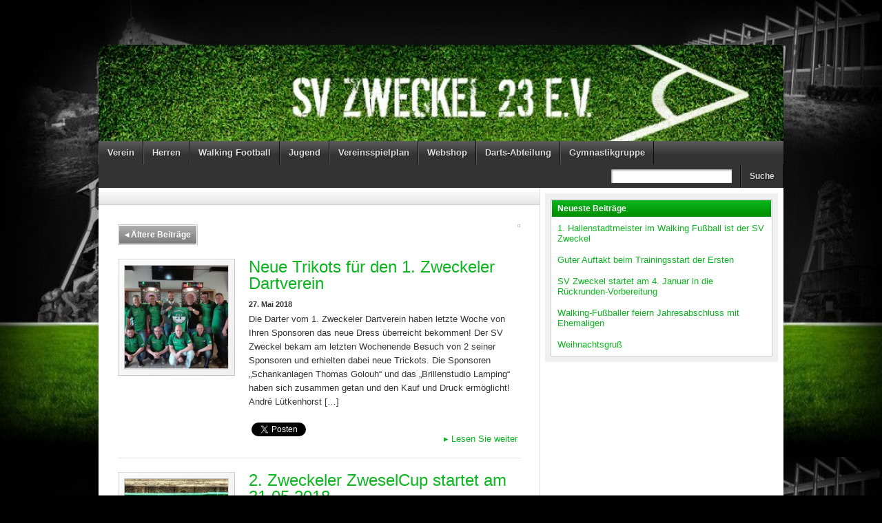

--- FILE ---
content_type: text/html; charset=UTF-8
request_url: https://www.svzweckel.de/?m=201805
body_size: 15024
content:
<!DOCTYPE html>
<html lang="de"><head>
<meta charset="UTF-8" />
<title>Mai &#8211; 2018 &#8211; </title>
<link rel="profile" href="http://gmpg.org/xfn/11" />
<!--[if IE]>
	<script src="http://html5shiv.googlecode.com/svn/trunk/html5.js"></script>
<![endif]-->
<link rel="pingback" href="https://www.svzweckel.de/xmlrpc.php" />
<link rel="shortcut icon" href="" type="image/x-icon" />
<link rel="icon" href="" type="image/x-icon" />
	<meta name="viewport" content="width=device-width, initial-scale=1, maximum-scale=1">
<script type="text/javascript">
</script><meta name='robots' content='max-image-preview:large' />
<link rel='dns-prefetch' href='//www.svzweckel.de' />
<link rel='dns-prefetch' href='//platform.twitter.com' />
<link rel='dns-prefetch' href='//stats.wp.com' />
<link rel='preconnect' href='//i0.wp.com' />
<link rel="alternate" type="application/rss+xml" title=" &raquo; Feed" href="https://www.svzweckel.de/?feed=rss2" />
<link rel="alternate" type="application/rss+xml" title=" &raquo; Kommentar-Feed" href="https://www.svzweckel.de/?feed=comments-rss2" />
<style id='wp-img-auto-sizes-contain-inline-css' type='text/css'>
img:is([sizes=auto i],[sizes^="auto," i]){contain-intrinsic-size:3000px 1500px}
/*# sourceURL=wp-img-auto-sizes-contain-inline-css */
</style>
<style id='wp-emoji-styles-inline-css' type='text/css'>

	img.wp-smiley, img.emoji {
		display: inline !important;
		border: none !important;
		box-shadow: none !important;
		height: 1em !important;
		width: 1em !important;
		margin: 0 0.07em !important;
		vertical-align: -0.1em !important;
		background: none !important;
		padding: 0 !important;
	}
/*# sourceURL=wp-emoji-styles-inline-css */
</style>
<style id='wp-block-library-inline-css' type='text/css'>
:root{--wp-block-synced-color:#7a00df;--wp-block-synced-color--rgb:122,0,223;--wp-bound-block-color:var(--wp-block-synced-color);--wp-editor-canvas-background:#ddd;--wp-admin-theme-color:#007cba;--wp-admin-theme-color--rgb:0,124,186;--wp-admin-theme-color-darker-10:#006ba1;--wp-admin-theme-color-darker-10--rgb:0,107,160.5;--wp-admin-theme-color-darker-20:#005a87;--wp-admin-theme-color-darker-20--rgb:0,90,135;--wp-admin-border-width-focus:2px}@media (min-resolution:192dpi){:root{--wp-admin-border-width-focus:1.5px}}.wp-element-button{cursor:pointer}:root .has-very-light-gray-background-color{background-color:#eee}:root .has-very-dark-gray-background-color{background-color:#313131}:root .has-very-light-gray-color{color:#eee}:root .has-very-dark-gray-color{color:#313131}:root .has-vivid-green-cyan-to-vivid-cyan-blue-gradient-background{background:linear-gradient(135deg,#00d084,#0693e3)}:root .has-purple-crush-gradient-background{background:linear-gradient(135deg,#34e2e4,#4721fb 50%,#ab1dfe)}:root .has-hazy-dawn-gradient-background{background:linear-gradient(135deg,#faaca8,#dad0ec)}:root .has-subdued-olive-gradient-background{background:linear-gradient(135deg,#fafae1,#67a671)}:root .has-atomic-cream-gradient-background{background:linear-gradient(135deg,#fdd79a,#004a59)}:root .has-nightshade-gradient-background{background:linear-gradient(135deg,#330968,#31cdcf)}:root .has-midnight-gradient-background{background:linear-gradient(135deg,#020381,#2874fc)}:root{--wp--preset--font-size--normal:16px;--wp--preset--font-size--huge:42px}.has-regular-font-size{font-size:1em}.has-larger-font-size{font-size:2.625em}.has-normal-font-size{font-size:var(--wp--preset--font-size--normal)}.has-huge-font-size{font-size:var(--wp--preset--font-size--huge)}.has-text-align-center{text-align:center}.has-text-align-left{text-align:left}.has-text-align-right{text-align:right}.has-fit-text{white-space:nowrap!important}#end-resizable-editor-section{display:none}.aligncenter{clear:both}.items-justified-left{justify-content:flex-start}.items-justified-center{justify-content:center}.items-justified-right{justify-content:flex-end}.items-justified-space-between{justify-content:space-between}.screen-reader-text{border:0;clip-path:inset(50%);height:1px;margin:-1px;overflow:hidden;padding:0;position:absolute;width:1px;word-wrap:normal!important}.screen-reader-text:focus{background-color:#ddd;clip-path:none;color:#444;display:block;font-size:1em;height:auto;left:5px;line-height:normal;padding:15px 23px 14px;text-decoration:none;top:5px;width:auto;z-index:100000}html :where(.has-border-color){border-style:solid}html :where([style*=border-top-color]){border-top-style:solid}html :where([style*=border-right-color]){border-right-style:solid}html :where([style*=border-bottom-color]){border-bottom-style:solid}html :where([style*=border-left-color]){border-left-style:solid}html :where([style*=border-width]){border-style:solid}html :where([style*=border-top-width]){border-top-style:solid}html :where([style*=border-right-width]){border-right-style:solid}html :where([style*=border-bottom-width]){border-bottom-style:solid}html :where([style*=border-left-width]){border-left-style:solid}html :where(img[class*=wp-image-]){height:auto;max-width:100%}:where(figure){margin:0 0 1em}html :where(.is-position-sticky){--wp-admin--admin-bar--position-offset:var(--wp-admin--admin-bar--height,0px)}@media screen and (max-width:600px){html :where(.is-position-sticky){--wp-admin--admin-bar--position-offset:0px}}

/*# sourceURL=wp-block-library-inline-css */
</style><style id='global-styles-inline-css' type='text/css'>
:root{--wp--preset--aspect-ratio--square: 1;--wp--preset--aspect-ratio--4-3: 4/3;--wp--preset--aspect-ratio--3-4: 3/4;--wp--preset--aspect-ratio--3-2: 3/2;--wp--preset--aspect-ratio--2-3: 2/3;--wp--preset--aspect-ratio--16-9: 16/9;--wp--preset--aspect-ratio--9-16: 9/16;--wp--preset--color--black: #000000;--wp--preset--color--cyan-bluish-gray: #abb8c3;--wp--preset--color--white: #ffffff;--wp--preset--color--pale-pink: #f78da7;--wp--preset--color--vivid-red: #cf2e2e;--wp--preset--color--luminous-vivid-orange: #ff6900;--wp--preset--color--luminous-vivid-amber: #fcb900;--wp--preset--color--light-green-cyan: #7bdcb5;--wp--preset--color--vivid-green-cyan: #00d084;--wp--preset--color--pale-cyan-blue: #8ed1fc;--wp--preset--color--vivid-cyan-blue: #0693e3;--wp--preset--color--vivid-purple: #9b51e0;--wp--preset--gradient--vivid-cyan-blue-to-vivid-purple: linear-gradient(135deg,rgb(6,147,227) 0%,rgb(155,81,224) 100%);--wp--preset--gradient--light-green-cyan-to-vivid-green-cyan: linear-gradient(135deg,rgb(122,220,180) 0%,rgb(0,208,130) 100%);--wp--preset--gradient--luminous-vivid-amber-to-luminous-vivid-orange: linear-gradient(135deg,rgb(252,185,0) 0%,rgb(255,105,0) 100%);--wp--preset--gradient--luminous-vivid-orange-to-vivid-red: linear-gradient(135deg,rgb(255,105,0) 0%,rgb(207,46,46) 100%);--wp--preset--gradient--very-light-gray-to-cyan-bluish-gray: linear-gradient(135deg,rgb(238,238,238) 0%,rgb(169,184,195) 100%);--wp--preset--gradient--cool-to-warm-spectrum: linear-gradient(135deg,rgb(74,234,220) 0%,rgb(151,120,209) 20%,rgb(207,42,186) 40%,rgb(238,44,130) 60%,rgb(251,105,98) 80%,rgb(254,248,76) 100%);--wp--preset--gradient--blush-light-purple: linear-gradient(135deg,rgb(255,206,236) 0%,rgb(152,150,240) 100%);--wp--preset--gradient--blush-bordeaux: linear-gradient(135deg,rgb(254,205,165) 0%,rgb(254,45,45) 50%,rgb(107,0,62) 100%);--wp--preset--gradient--luminous-dusk: linear-gradient(135deg,rgb(255,203,112) 0%,rgb(199,81,192) 50%,rgb(65,88,208) 100%);--wp--preset--gradient--pale-ocean: linear-gradient(135deg,rgb(255,245,203) 0%,rgb(182,227,212) 50%,rgb(51,167,181) 100%);--wp--preset--gradient--electric-grass: linear-gradient(135deg,rgb(202,248,128) 0%,rgb(113,206,126) 100%);--wp--preset--gradient--midnight: linear-gradient(135deg,rgb(2,3,129) 0%,rgb(40,116,252) 100%);--wp--preset--font-size--small: 13px;--wp--preset--font-size--medium: 20px;--wp--preset--font-size--large: 36px;--wp--preset--font-size--x-large: 42px;--wp--preset--spacing--20: 0.44rem;--wp--preset--spacing--30: 0.67rem;--wp--preset--spacing--40: 1rem;--wp--preset--spacing--50: 1.5rem;--wp--preset--spacing--60: 2.25rem;--wp--preset--spacing--70: 3.38rem;--wp--preset--spacing--80: 5.06rem;--wp--preset--shadow--natural: 6px 6px 9px rgba(0, 0, 0, 0.2);--wp--preset--shadow--deep: 12px 12px 50px rgba(0, 0, 0, 0.4);--wp--preset--shadow--sharp: 6px 6px 0px rgba(0, 0, 0, 0.2);--wp--preset--shadow--outlined: 6px 6px 0px -3px rgb(255, 255, 255), 6px 6px rgb(0, 0, 0);--wp--preset--shadow--crisp: 6px 6px 0px rgb(0, 0, 0);}:where(.is-layout-flex){gap: 0.5em;}:where(.is-layout-grid){gap: 0.5em;}body .is-layout-flex{display: flex;}.is-layout-flex{flex-wrap: wrap;align-items: center;}.is-layout-flex > :is(*, div){margin: 0;}body .is-layout-grid{display: grid;}.is-layout-grid > :is(*, div){margin: 0;}:where(.wp-block-columns.is-layout-flex){gap: 2em;}:where(.wp-block-columns.is-layout-grid){gap: 2em;}:where(.wp-block-post-template.is-layout-flex){gap: 1.25em;}:where(.wp-block-post-template.is-layout-grid){gap: 1.25em;}.has-black-color{color: var(--wp--preset--color--black) !important;}.has-cyan-bluish-gray-color{color: var(--wp--preset--color--cyan-bluish-gray) !important;}.has-white-color{color: var(--wp--preset--color--white) !important;}.has-pale-pink-color{color: var(--wp--preset--color--pale-pink) !important;}.has-vivid-red-color{color: var(--wp--preset--color--vivid-red) !important;}.has-luminous-vivid-orange-color{color: var(--wp--preset--color--luminous-vivid-orange) !important;}.has-luminous-vivid-amber-color{color: var(--wp--preset--color--luminous-vivid-amber) !important;}.has-light-green-cyan-color{color: var(--wp--preset--color--light-green-cyan) !important;}.has-vivid-green-cyan-color{color: var(--wp--preset--color--vivid-green-cyan) !important;}.has-pale-cyan-blue-color{color: var(--wp--preset--color--pale-cyan-blue) !important;}.has-vivid-cyan-blue-color{color: var(--wp--preset--color--vivid-cyan-blue) !important;}.has-vivid-purple-color{color: var(--wp--preset--color--vivid-purple) !important;}.has-black-background-color{background-color: var(--wp--preset--color--black) !important;}.has-cyan-bluish-gray-background-color{background-color: var(--wp--preset--color--cyan-bluish-gray) !important;}.has-white-background-color{background-color: var(--wp--preset--color--white) !important;}.has-pale-pink-background-color{background-color: var(--wp--preset--color--pale-pink) !important;}.has-vivid-red-background-color{background-color: var(--wp--preset--color--vivid-red) !important;}.has-luminous-vivid-orange-background-color{background-color: var(--wp--preset--color--luminous-vivid-orange) !important;}.has-luminous-vivid-amber-background-color{background-color: var(--wp--preset--color--luminous-vivid-amber) !important;}.has-light-green-cyan-background-color{background-color: var(--wp--preset--color--light-green-cyan) !important;}.has-vivid-green-cyan-background-color{background-color: var(--wp--preset--color--vivid-green-cyan) !important;}.has-pale-cyan-blue-background-color{background-color: var(--wp--preset--color--pale-cyan-blue) !important;}.has-vivid-cyan-blue-background-color{background-color: var(--wp--preset--color--vivid-cyan-blue) !important;}.has-vivid-purple-background-color{background-color: var(--wp--preset--color--vivid-purple) !important;}.has-black-border-color{border-color: var(--wp--preset--color--black) !important;}.has-cyan-bluish-gray-border-color{border-color: var(--wp--preset--color--cyan-bluish-gray) !important;}.has-white-border-color{border-color: var(--wp--preset--color--white) !important;}.has-pale-pink-border-color{border-color: var(--wp--preset--color--pale-pink) !important;}.has-vivid-red-border-color{border-color: var(--wp--preset--color--vivid-red) !important;}.has-luminous-vivid-orange-border-color{border-color: var(--wp--preset--color--luminous-vivid-orange) !important;}.has-luminous-vivid-amber-border-color{border-color: var(--wp--preset--color--luminous-vivid-amber) !important;}.has-light-green-cyan-border-color{border-color: var(--wp--preset--color--light-green-cyan) !important;}.has-vivid-green-cyan-border-color{border-color: var(--wp--preset--color--vivid-green-cyan) !important;}.has-pale-cyan-blue-border-color{border-color: var(--wp--preset--color--pale-cyan-blue) !important;}.has-vivid-cyan-blue-border-color{border-color: var(--wp--preset--color--vivid-cyan-blue) !important;}.has-vivid-purple-border-color{border-color: var(--wp--preset--color--vivid-purple) !important;}.has-vivid-cyan-blue-to-vivid-purple-gradient-background{background: var(--wp--preset--gradient--vivid-cyan-blue-to-vivid-purple) !important;}.has-light-green-cyan-to-vivid-green-cyan-gradient-background{background: var(--wp--preset--gradient--light-green-cyan-to-vivid-green-cyan) !important;}.has-luminous-vivid-amber-to-luminous-vivid-orange-gradient-background{background: var(--wp--preset--gradient--luminous-vivid-amber-to-luminous-vivid-orange) !important;}.has-luminous-vivid-orange-to-vivid-red-gradient-background{background: var(--wp--preset--gradient--luminous-vivid-orange-to-vivid-red) !important;}.has-very-light-gray-to-cyan-bluish-gray-gradient-background{background: var(--wp--preset--gradient--very-light-gray-to-cyan-bluish-gray) !important;}.has-cool-to-warm-spectrum-gradient-background{background: var(--wp--preset--gradient--cool-to-warm-spectrum) !important;}.has-blush-light-purple-gradient-background{background: var(--wp--preset--gradient--blush-light-purple) !important;}.has-blush-bordeaux-gradient-background{background: var(--wp--preset--gradient--blush-bordeaux) !important;}.has-luminous-dusk-gradient-background{background: var(--wp--preset--gradient--luminous-dusk) !important;}.has-pale-ocean-gradient-background{background: var(--wp--preset--gradient--pale-ocean) !important;}.has-electric-grass-gradient-background{background: var(--wp--preset--gradient--electric-grass) !important;}.has-midnight-gradient-background{background: var(--wp--preset--gradient--midnight) !important;}.has-small-font-size{font-size: var(--wp--preset--font-size--small) !important;}.has-medium-font-size{font-size: var(--wp--preset--font-size--medium) !important;}.has-large-font-size{font-size: var(--wp--preset--font-size--large) !important;}.has-x-large-font-size{font-size: var(--wp--preset--font-size--x-large) !important;}
/*# sourceURL=global-styles-inline-css */
</style>

<style id='classic-theme-styles-inline-css' type='text/css'>
/*! This file is auto-generated */
.wp-block-button__link{color:#fff;background-color:#32373c;border-radius:9999px;box-shadow:none;text-decoration:none;padding:calc(.667em + 2px) calc(1.333em + 2px);font-size:1.125em}.wp-block-file__button{background:#32373c;color:#fff;text-decoration:none}
/*# sourceURL=/wp-includes/css/classic-themes.min.css */
</style>
<link rel='stylesheet' id='stylesheet-css' href='https://www.svzweckel.de/wp-content/themes/footballclub-2.6.1/style.css?ver=6.9' type='text/css' media='all' />
<link rel='stylesheet' id='jquery-fancybox-css' href='https://www.svzweckel.de/wp-content/themes/footballclub-2.6.1/js/fancybox/jquery.fancybox-1.3.4.css?ver=6.9' type='text/css' media='all' />
<link rel='stylesheet' id='responsive-stylesheet-css' href='https://www.svzweckel.de/wp-content/themes/footballclub-2.6.1/responsive.css?ver=6.9' type='text/css' media='all' />
<script type="text/javascript" src="https://www.svzweckel.de/wp-includes/js/jquery/jquery.min.js?ver=3.7.1" id="jquery-core-js"></script>
<script type="text/javascript" src="https://www.svzweckel.de/wp-includes/js/jquery/jquery-migrate.min.js?ver=3.4.1" id="jquery-migrate-js"></script>
<script type="text/javascript" src="https://www.svzweckel.de/wp-content/themes/footballclub-2.6.1/js/html5shiv.js?ver=6.9" id="html5shiv-js"></script>
<script type="text/javascript" src="http://platform.twitter.com/widgets.js?ver=6.9" id="twitter-widgets-js"></script>
<script type="text/javascript" src="https://www.svzweckel.de/wp-content/themes/footballclub-2.6.1/js/jquery.themeboy-rotator.js?ver=6.9" id="themeboy-rotator-js"></script>
<script type="text/javascript" src="https://www.svzweckel.de/wp-content/themes/footballclub-2.6.1/js/jquery.evenHeights.1.0.0-min.js?ver=6.9" id="jquery-evenheights-js"></script>
<script type="text/javascript" src="https://www.svzweckel.de/wp-content/themes/footballclub-2.6.1/js/fancybox/jquery.easing-1.3.pack.js?ver=6.9" id="jquery-easing-js"></script>
<script type="text/javascript" src="https://www.svzweckel.de/wp-content/themes/footballclub-2.6.1/js/fancybox/jquery.mousewheel-3.0.4.pack.js?ver=6.9" id="jquery-mousewheel-js"></script>
<script type="text/javascript" src="https://www.svzweckel.de/wp-content/themes/footballclub-2.6.1/js/fancybox/jquery.fancybox-1.3.4.pack.js?ver=6.9" id="jquery-fancybox-js"></script>
<link rel="https://api.w.org/" href="https://www.svzweckel.de/index.php?rest_route=/" /><link rel="EditURI" type="application/rsd+xml" title="RSD" href="https://www.svzweckel.de/xmlrpc.php?rsd" />
<meta name="generator" content="WordPress 6.9" />
	<style>img#wpstats{display:none}</style>
		<style type="text/css">
body,
.image-rotator .image_thumb ul li .more a,
.image-rotator .image_thumb ul li .more a:hover,
.tb_players .gallery-view li .name a,
ul.tb_matches-sidebar .kickoff time, ul.tb_matches-sidebar .kickoff .score,
#wrapper, #menu #searchform input#s,
ul.tb_matches-sidebar .kickoff a {
	color: #333333}
a,
.highlighted,
h2.entry-title {
	color: #0ab51e;
}
a:hover {
	color: #008d00;
}
#header {
	background-image: url(https://www.svzweckel.de/wp-content/uploads/2017/02/cropped-SV_Zweckel_Header_RZ-883x320.jpg);
	min-height: 140px;
}
#header #maintitle h1,
#header #maintitle h1 a {
	color: #blank;
}
#header #maintitle h2,
#header #maintitle h2 a {
	color: #41bc3a;
}
.image-rotator {
	background-color: #f5f5f5;	
}
.image-rotator .image_thumb ul li,
.image-rotator .image_thumb ul li .more a {
	color: #333333;
}
#wrapper,
#menu #searchform input#s {
	background-color: #ffffff;
}
#sidebar {
	background-color: #f0f0f0;
}
.widget-container {
	background-color: #ffffff;
}
#menu li:hover a,
#menu li:hover input,
#menu #searchform input#searchsubmit:hover,
.image-rotator .image_thumb ul li.active,
.image-rotator .image_thumb ul li.active a,
#content section h3,
.widget-container h3,
.contactform .button:hover,
input[type="submit"]:hover {
	color: #ffffff;
}
#menu {
	background-color: #333333;
	background-image: -webkit-gradient(
		linear,
		left top,
		left bottom,
		color-stop(0, #5b5b5b),
		color-stop(0.3, #333333)
	);
	background-image: -moz-linear-gradient(
	center top,
		#5b5b5b 0%,
		#333333 30%
	);
}
#menu li {
	border-right-color: #0b0b0b;
	border-left-color: #5b5b5b;
}
#menu li a,
#menu #searchform input#searchsubmit {
	color: #dddddd;
}
#menu .menu li:hover {
	background-color: #00ab14;
	background-image: -webkit-gradient(
		linear,
		left top,
		left bottom,
		color-stop(0, #32dd46),
		color-stop(0.3, #00ab14),
		color-stop(1, #00ab14)
	);
	background-image: -moz-linear-gradient(
	center top,
		#32dd46 0%,
		#00ab14 30%,
		#00ab14 100%
	);
	border-right-color: #006500;
	border-left-color: #0ab51e;
}
#menu li ul.children,
#menu li ul.sub-menu {
	background-color: #00ab14;
}
#content section h3,
.widget-container h3,
.tb_players .gallery-view li .number,
.navigation .nav-previous a:hover,
.navigation .nav-next a:hover,
.commentlist .comment .reply a:hover,
.contactform .button:hover,
.link-button a:hover,
input[type="submit"]:hover {
	background: #00ab14;
	background-image: -webkit-gradient(
		linear,
		left top,
		left bottom,
		color-stop(0, #0ab51e),
		color-stop(1, #008d00)
	);	
	background-image: -moz-linear-gradient(
		center top,
		#0ab51e 0%,
		#008d00 100%
	);
	filter: progid:DXImageTransform.Microsoft.gradient(startColorstr='#0ab51e', endColorstr='#008d00');
}
#respond h3 {
	color: #0ab51e;
}
.image-rotator .image_thumb ul li.active {
	background: #00ab14;
	background-image: -webkit-gradient(
		linear,
		left top,
		left bottom,
		color-stop(0, #0ab51e),
		color-stop(1, #007900)
	);
	background-image: -moz-linear-gradient(
		center top,
		#0ab51e 0%,
		#007900 100%
	);
	filter: progid:DXImageTransform.Microsoft.gradient(startColorstr='#0ab51e', endColorstr='#007900');
	cursor: default;
	border-color: #005100;
}
.image-rotator .image_thumb ul li.active .more a:hover {
	color: #ffffff;	
}
#footer-widgets {
	background-color: #333333;
}
#footer-widgets #footer-logo {
	background-image: url();
}


#content .navigation .nav-previous a:hover,
#content .navigation .nav-next a:hover {
	background: #00ab14;
	background-image: -webkit-gradient(
		linear,
		left top,
		left bottom,
		color-stop(0, #0ab51e),
		color-stop(1, #008d00)
	);
	background-image: -moz-linear-gradient(
		center top,
		#0ab51e 0%,
		#008d00 100%
	);
	filter: progid:DXImageTransform.Microsoft.gradient(startColorstr='#0ab51e', endColorstr='#008d00');
}

#main table tbody tr,
ul.tb_matches-sidebar li {
	border-color: #ffffff;
}
a.tb_view_all {
	color: #838383;
	text-shadow: 1px 1px 0 #ffffff;
}
a.tb_view_all:hover {
	color: #333333;
}
#sponsors {
	background-color: #f0f0f0;
}

</style>
<style type="text/css" id="custom-background-css">
body.custom-background { background-color: #000000; background-image: url("https://www.svzweckel.de/wp-content/uploads/2017/02/background_RZ21-1024x531.jpg"); background-position: center top; background-size: contain; background-repeat: repeat; background-attachment: scroll; }
</style>
	
<!-- Jetpack Open Graph Tags -->
<meta property="og:type" content="website" />
<meta property="og:title" content="Mai 2018" />
<meta property="og:image" content="https://i0.wp.com/www.svzweckel.de/wp-content/uploads/2015/10/cropped-SVZ-Logo.jpg?fit=512%2C512&#038;ssl=1" />
<meta property="og:image:width" content="512" />
<meta property="og:image:height" content="512" />
<meta property="og:image:alt" content="" />
<meta property="og:locale" content="de_DE" />

<!-- End Jetpack Open Graph Tags -->
<link rel="icon" href="https://i0.wp.com/www.svzweckel.de/wp-content/uploads/2015/10/cropped-SVZ-Logo.jpg?fit=32%2C32&#038;ssl=1" sizes="32x32" />
<link rel="icon" href="https://i0.wp.com/www.svzweckel.de/wp-content/uploads/2015/10/cropped-SVZ-Logo.jpg?fit=192%2C192&#038;ssl=1" sizes="192x192" />
<link rel="apple-touch-icon" href="https://i0.wp.com/www.svzweckel.de/wp-content/uploads/2015/10/cropped-SVZ-Logo.jpg?fit=180%2C180&#038;ssl=1" />
<meta name="msapplication-TileImage" content="https://i0.wp.com/www.svzweckel.de/wp-content/uploads/2015/10/cropped-SVZ-Logo.jpg?fit=270%2C270&#038;ssl=1" />
<link rel='stylesheet' id='adminbar-stylesheet-css' href='https://www.svzweckel.de/wp-content/themes/footballclub-2.6.1/css/adminbar.css?ver=6.9' type='text/css' media='all' />
</head>

<body class="archive date custom-background wp-theme-footballclub-261">
<div id="fb-root"></div>
<div id="wrapper">
	<header id="header">
		<a id="logo" href="https://www.svzweckel.de"><img src="" alt="" /></a>
		<hgroup id="maintitle">
					</hgroup>
						<div class="clear"></div>
	</header>
	<nav id="menu" class="clearfix">
		<div class="menu-header"><ul id="menu-standard" class="menu"><li id="menu-item-18" class="menu-item menu-item-type-post_type menu-item-object-page menu-item-has-children menu-item-18"><a href="https://www.svzweckel.de/?page_id=14">Verein</a>
<ul class="sub-menu">
	<li id="menu-item-4301" class="menu-item menu-item-type-post_type menu-item-object-page menu-item-4301"><a href="https://www.svzweckel.de/?page_id=4299">Vorstand</a></li>
	<li id="menu-item-8087" class="menu-item menu-item-type-post_type menu-item-object-page menu-item-8087"><a href="https://www.svzweckel.de/?page_id=8084">Satzungen</a></li>
	<li id="menu-item-928" class="menu-item menu-item-type-post_type menu-item-object-page menu-item-928"><a href="https://www.svzweckel.de/?page_id=199">Historie</a></li>
	<li id="menu-item-8097" class="menu-item menu-item-type-post_type menu-item-object-page menu-item-8097"><a href="https://www.svzweckel.de/?page_id=8094">Vereinslied</a></li>
	<li id="menu-item-929" class="menu-item menu-item-type-post_type menu-item-object-page menu-item-929"><a href="https://www.svzweckel.de/?page_id=224">Mitglied werden</a></li>
	<li id="menu-item-14796" class="menu-item menu-item-type-taxonomy menu-item-object-category menu-item-14796"><a href="https://www.svzweckel.de/?cat=73">100 Jahre SV Zweckel</a></li>
</ul>
</li>
<li id="menu-item-30" class="menu-item menu-item-type-post_type menu-item-object-page menu-item-has-children menu-item-30"><a href="https://www.svzweckel.de/?page_id=21">Herren</a>
<ul class="sub-menu">
	<li id="menu-item-14787" class="menu-item menu-item-type-taxonomy menu-item-object-category menu-item-has-children menu-item-14787"><a href="https://www.svzweckel.de/?cat=2">1. Mannschaft</a>
	<ul class="sub-menu">
		<li id="menu-item-16187" class="menu-item menu-item-type-post_type menu-item-object-page menu-item-16187"><a href="https://www.svzweckel.de/?page_id=16185">Spielplan und Tabelle der 1. Mannschaft</a></li>
	</ul>
</li>
	<li id="menu-item-14820" class="menu-item menu-item-type-taxonomy menu-item-object-category menu-item-has-children menu-item-14820"><a href="https://www.svzweckel.de/?cat=20">2. Mannschaft</a>
	<ul class="sub-menu">
		<li id="menu-item-15110" class="menu-item menu-item-type-post_type menu-item-object-page menu-item-15110"><a href="https://www.svzweckel.de/?page_id=15107">Spielplan und Tabelle 2. Mannschaft</a></li>
	</ul>
</li>
	<li id="menu-item-18155" class="menu-item menu-item-type-taxonomy menu-item-object-category menu-item-has-children menu-item-18155"><a href="https://www.svzweckel.de/?cat=101">3. Mannschaft</a>
	<ul class="sub-menu">
		<li id="menu-item-18546" class="menu-item menu-item-type-post_type menu-item-object-page menu-item-18546"><a href="https://www.svzweckel.de/?page_id=18145">Spielplan und Tabelle der 3. Mannschaft</a></li>
	</ul>
</li>
	<li id="menu-item-14821" class="menu-item menu-item-type-taxonomy menu-item-object-category menu-item-14821"><a href="https://www.svzweckel.de/?cat=23">Alte Herren</a></li>
</ul>
</li>
<li id="menu-item-18156" class="menu-item menu-item-type-taxonomy menu-item-object-category menu-item-18156"><a href="https://www.svzweckel.de/?cat=102">Walking Football</a></li>
<li id="menu-item-31" class="menu-item menu-item-type-post_type menu-item-object-page menu-item-has-children menu-item-31"><a href="https://www.svzweckel.de/?page_id=19">Jugend</a>
<ul class="sub-menu">
	<li id="menu-item-16199" class="menu-item menu-item-type-taxonomy menu-item-object-category menu-item-16199"><a href="https://www.svzweckel.de/?cat=26">A-Junioren JSG mit Wacker Gladbeck (U19)</a></li>
	<li id="menu-item-16201" class="menu-item menu-item-type-taxonomy menu-item-object-category menu-item-has-children menu-item-16201"><a href="https://www.svzweckel.de/?cat=27">B-Junioren, (U17)</a>
	<ul class="sub-menu">
		<li id="menu-item-16192" class="menu-item menu-item-type-post_type menu-item-object-page menu-item-16192"><a href="https://www.svzweckel.de/?page_id=122">B-Junioren, Spielplan und Tabelle</a></li>
	</ul>
</li>
	<li id="menu-item-16205" class="menu-item menu-item-type-taxonomy menu-item-object-category menu-item-has-children menu-item-16205"><a href="https://www.svzweckel.de/?cat=28">C-Junioren (U15)</a>
	<ul class="sub-menu">
		<li id="menu-item-360" class="menu-item menu-item-type-post_type menu-item-object-page menu-item-360"><a href="https://www.svzweckel.de/?page_id=359">C1-Junioren (U15)</a></li>
	</ul>
</li>
	<li id="menu-item-16231" class="menu-item menu-item-type-taxonomy menu-item-object-category menu-item-has-children menu-item-16231"><a href="https://www.svzweckel.de/?cat=29">D-Junioren (U13)</a>
	<ul class="sub-menu">
		<li id="menu-item-195" class="menu-item menu-item-type-post_type menu-item-object-page menu-item-195"><a href="https://www.svzweckel.de/?page_id=193">D-Junioren, Spielplan und Tabelle</a></li>
	</ul>
</li>
	<li id="menu-item-16238" class="menu-item menu-item-type-taxonomy menu-item-object-category menu-item-has-children menu-item-16238"><a href="https://www.svzweckel.de/?cat=30">E-Junioren (U11)</a>
	<ul class="sub-menu">
		<li id="menu-item-432" class="menu-item menu-item-type-post_type menu-item-object-page menu-item-432"><a href="https://www.svzweckel.de/?page_id=409">E1-Junioren, Ansprechpartner und Trainingszeiten</a></li>
		<li id="menu-item-431" class="menu-item menu-item-type-post_type menu-item-object-page menu-item-431"><a href="https://www.svzweckel.de/?page_id=411">E2-Junioren, Ansprechpartner und Trainingszeiten</a></li>
	</ul>
</li>
	<li id="menu-item-18537" class="menu-item menu-item-type-post_type menu-item-object-page menu-item-has-children menu-item-18537"><a href="https://www.svzweckel.de/?page_id=183">F-Junioren (U9)</a>
	<ul class="sub-menu">
		<li id="menu-item-429" class="menu-item menu-item-type-post_type menu-item-object-page menu-item-429"><a href="https://www.svzweckel.de/?page_id=415">F1-Junioren, Ansprechpartner und Trainingszeiten</a></li>
		<li id="menu-item-5527" class="menu-item menu-item-type-post_type menu-item-object-page menu-item-5527"><a href="https://www.svzweckel.de/?page_id=5522">F2-Junioren, Ansprechpartner und Trainingszeiten</a></li>
	</ul>
</li>
	<li id="menu-item-16250" class="menu-item menu-item-type-taxonomy menu-item-object-category menu-item-has-children menu-item-16250"><a href="https://www.svzweckel.de/?cat=98">G-Junioren</a>
	<ul class="sub-menu">
		<li id="menu-item-16251" class="menu-item menu-item-type-post_type menu-item-object-page menu-item-16251"><a href="https://www.svzweckel.de/?page_id=185">G-Junioren, Ansprechpartner und Trainingszeiten</a></li>
	</ul>
</li>
</ul>
</li>
<li id="menu-item-10779" class="menu-item menu-item-type-post_type menu-item-object-post menu-item-10779"><a href="https://www.svzweckel.de/?page_id=10433" title="	 	">Vereinsspielplan</a></li>
<li id="menu-item-18294" class="menu-item menu-item-type-custom menu-item-object-custom menu-item-18294"><a target="_blank" href="https://team.jako.com/de-de/team/sv_zweckel_23_e_v_/">Webshop</a></li>
<li id="menu-item-8206" class="menu-item menu-item-type-post_type menu-item-object-page menu-item-has-children menu-item-8206"><a href="https://www.svzweckel.de/?page_id=8204">Darts-Abteilung</a>
<ul class="sub-menu">
	<li id="menu-item-14935" class="menu-item menu-item-type-taxonomy menu-item-object-category menu-item-14935"><a href="https://www.svzweckel.de/?cat=80">1. Zweckeler Dartverein I</a></li>
	<li id="menu-item-14934" class="menu-item menu-item-type-taxonomy menu-item-object-category menu-item-14934"><a href="https://www.svzweckel.de/?cat=81">1. Zweckeler Dartverein II</a></li>
	<li id="menu-item-14931" class="menu-item menu-item-type-taxonomy menu-item-object-category menu-item-14931"><a href="https://www.svzweckel.de/?cat=78">1. Zweckeler Dartverein III</a></li>
</ul>
</li>
<li id="menu-item-14880" class="menu-item menu-item-type-taxonomy menu-item-object-category menu-item-14880"><a href="https://www.svzweckel.de/?cat=25">Gymnastikgruppe</a></li>
</ul></div><select id="drop-nav"><option value="">Select a page...</option> id="menu-item-18"><option value="https://www.svzweckel.de/?page_id=14">Verein</option> id="menu-item-4301"><option value="https://www.svzweckel.de/?page_id=4299">&nbsp;&nbsp;&nbsp;&nbsp;Vorstand</option></option>
 id="menu-item-8087"><option value="https://www.svzweckel.de/?page_id=8084">&nbsp;&nbsp;&nbsp;&nbsp;Satzungen</option></option>
 id="menu-item-928"><option value="https://www.svzweckel.de/?page_id=199">&nbsp;&nbsp;&nbsp;&nbsp;Historie</option></option>
 id="menu-item-8097"><option value="https://www.svzweckel.de/?page_id=8094">&nbsp;&nbsp;&nbsp;&nbsp;Vereinslied</option></option>
 id="menu-item-929"><option value="https://www.svzweckel.de/?page_id=224">&nbsp;&nbsp;&nbsp;&nbsp;Mitglied werden</option></option>
 id="menu-item-14796"><option value="https://www.svzweckel.de/?cat=73">&nbsp;&nbsp;&nbsp;&nbsp;100 Jahre SV Zweckel</option></option>
</option>
 id="menu-item-30"><option value="https://www.svzweckel.de/?page_id=21">Herren</option> id="menu-item-14787"><option value="https://www.svzweckel.de/?cat=2">&nbsp;&nbsp;&nbsp;&nbsp;1. Mannschaft</option> id="menu-item-16187"><option value="https://www.svzweckel.de/?page_id=16185">&nbsp;&nbsp;&nbsp;&nbsp;&nbsp;&nbsp;&nbsp;&nbsp;Spielplan und Tabelle der 1. Mannschaft</option></option>
</option>
 id="menu-item-14820"><option value="https://www.svzweckel.de/?cat=20">&nbsp;&nbsp;&nbsp;&nbsp;2. Mannschaft</option> id="menu-item-15110"><option value="https://www.svzweckel.de/?page_id=15107">&nbsp;&nbsp;&nbsp;&nbsp;&nbsp;&nbsp;&nbsp;&nbsp;Spielplan und Tabelle 2. Mannschaft</option></option>
</option>
 id="menu-item-18155"><option value="https://www.svzweckel.de/?cat=101">&nbsp;&nbsp;&nbsp;&nbsp;3. Mannschaft</option> id="menu-item-18546"><option value="https://www.svzweckel.de/?page_id=18145">&nbsp;&nbsp;&nbsp;&nbsp;&nbsp;&nbsp;&nbsp;&nbsp;Spielplan und Tabelle der 3. Mannschaft</option></option>
</option>
 id="menu-item-14821"><option value="https://www.svzweckel.de/?cat=23">&nbsp;&nbsp;&nbsp;&nbsp;Alte Herren</option></option>
</option>
 id="menu-item-18156"><option value="https://www.svzweckel.de/?cat=102">Walking Football</option></option>
 id="menu-item-31"><option value="https://www.svzweckel.de/?page_id=19">Jugend</option> id="menu-item-16199"><option value="https://www.svzweckel.de/?cat=26">&nbsp;&nbsp;&nbsp;&nbsp;A-Junioren JSG mit Wacker Gladbeck (U19)</option></option>
 id="menu-item-16201"><option value="https://www.svzweckel.de/?cat=27">&nbsp;&nbsp;&nbsp;&nbsp;B-Junioren, (U17)</option> id="menu-item-16192"><option value="https://www.svzweckel.de/?page_id=122">&nbsp;&nbsp;&nbsp;&nbsp;&nbsp;&nbsp;&nbsp;&nbsp;B-Junioren, Spielplan und Tabelle</option></option>
</option>
 id="menu-item-16205"><option value="https://www.svzweckel.de/?cat=28">&nbsp;&nbsp;&nbsp;&nbsp;C-Junioren (U15)</option> id="menu-item-360"><option value="https://www.svzweckel.de/?page_id=359">&nbsp;&nbsp;&nbsp;&nbsp;&nbsp;&nbsp;&nbsp;&nbsp;C1-Junioren (U15)</option></option>
</option>
 id="menu-item-16231"><option value="https://www.svzweckel.de/?cat=29">&nbsp;&nbsp;&nbsp;&nbsp;D-Junioren (U13)</option> id="menu-item-195"><option value="https://www.svzweckel.de/?page_id=193">&nbsp;&nbsp;&nbsp;&nbsp;&nbsp;&nbsp;&nbsp;&nbsp;D-Junioren, Spielplan und Tabelle</option></option>
</option>
 id="menu-item-16238"><option value="https://www.svzweckel.de/?cat=30">&nbsp;&nbsp;&nbsp;&nbsp;E-Junioren (U11)</option> id="menu-item-432"><option value="https://www.svzweckel.de/?page_id=409">&nbsp;&nbsp;&nbsp;&nbsp;&nbsp;&nbsp;&nbsp;&nbsp;E1-Junioren, Ansprechpartner und Trainingszeiten</option></option>
 id="menu-item-431"><option value="https://www.svzweckel.de/?page_id=411">&nbsp;&nbsp;&nbsp;&nbsp;&nbsp;&nbsp;&nbsp;&nbsp;E2-Junioren, Ansprechpartner und Trainingszeiten</option></option>
</option>
 id="menu-item-18537"><option value="https://www.svzweckel.de/?page_id=183">&nbsp;&nbsp;&nbsp;&nbsp;F-Junioren (U9)</option> id="menu-item-429"><option value="https://www.svzweckel.de/?page_id=415">&nbsp;&nbsp;&nbsp;&nbsp;&nbsp;&nbsp;&nbsp;&nbsp;F1-Junioren, Ansprechpartner und Trainingszeiten</option></option>
 id="menu-item-5527"><option value="https://www.svzweckel.de/?page_id=5522">&nbsp;&nbsp;&nbsp;&nbsp;&nbsp;&nbsp;&nbsp;&nbsp;F2-Junioren, Ansprechpartner und Trainingszeiten</option></option>
</option>
 id="menu-item-16250"><option value="https://www.svzweckel.de/?cat=98">&nbsp;&nbsp;&nbsp;&nbsp;G-Junioren</option> id="menu-item-16251"><option value="https://www.svzweckel.de/?page_id=185">&nbsp;&nbsp;&nbsp;&nbsp;&nbsp;&nbsp;&nbsp;&nbsp;G-Junioren, Ansprechpartner und Trainingszeiten</option></option>
</option>
</option>
 id="menu-item-10779"><option title="	 	" value="https://www.svzweckel.de/?page_id=10433">Vereinsspielplan</option></option>
 id="menu-item-18294"><option target="_blank" value="https://team.jako.com/de-de/team/sv_zweckel_23_e_v_/">Webshop</option></option>
 id="menu-item-8206"><option value="https://www.svzweckel.de/?page_id=8204">Darts-Abteilung</option> id="menu-item-14935"><option value="https://www.svzweckel.de/?cat=80">&nbsp;&nbsp;&nbsp;&nbsp;1. Zweckeler Dartverein I</option></option>
 id="menu-item-14934"><option value="https://www.svzweckel.de/?cat=81">&nbsp;&nbsp;&nbsp;&nbsp;1. Zweckeler Dartverein II</option></option>
 id="menu-item-14931"><option value="https://www.svzweckel.de/?cat=78">&nbsp;&nbsp;&nbsp;&nbsp;1. Zweckeler Dartverein III</option></option>
</option>
 id="menu-item-14880"><option value="https://www.svzweckel.de/?cat=25">Gymnastikgruppe</option></option>
</select>		<form role="search" method="get" id="searchform" action="https://www.svzweckel.de/">
	<ul>
		<li class="query"><input type="text" value="" name="s" id="s" /></li>
		<li><input type="submit" id="searchsubmit" value="Suche" /></li>
	</ul>
</form>	</nav>
	<div id="main" class="clearfix">
		<div id="container">
			<h1 class="page-title"></h1>
			<div id="content" role="main">

				 	<div id="nav-above" class="navigation">
		<div class="nav-previous"><a href="https://www.svzweckel.de/?m=201805&#038;paged=2" ><span class="meta-nav">&#x25C2;</span> Ältere Beiträge</a></div>
		<div class="nav-next"></div>
		<div class="clear"></div>
	</div><!-- #nav-above -->


	<article class="post-row clearfix">
    				<div class="post-thumbnail"><a href="https://www.svzweckel.de/?p=10105"><img width="150" height="150" src="https://i0.wp.com/www.svzweckel.de/wp-content/uploads/2018/05/IMG-20180522-WA0020.jpg?fit=150%2C150&amp;ssl=1" class="attachment-thumbnail size-thumbnail wp-post-image" alt="" title="Neue Trikots für den 1. Zweckeler Dartverein" decoding="async" srcset="https://i0.wp.com/www.svzweckel.de/wp-content/uploads/2018/05/IMG-20180522-WA0020.jpg?resize=150%2C150&amp;ssl=1 150w, https://i0.wp.com/www.svzweckel.de/wp-content/uploads/2018/05/IMG-20180522-WA0020.jpg?resize=584%2C584&amp;ssl=1 584w, https://i0.wp.com/www.svzweckel.de/wp-content/uploads/2018/05/IMG-20180522-WA0020.jpg?resize=288%2C288&amp;ssl=1 288w, https://i0.wp.com/www.svzweckel.de/wp-content/uploads/2018/05/IMG-20180522-WA0020.jpg?resize=50%2C50&amp;ssl=1 50w, https://i0.wp.com/www.svzweckel.de/wp-content/uploads/2018/05/IMG-20180522-WA0020.jpg?resize=100%2C100&amp;ssl=1 100w, https://i0.wp.com/www.svzweckel.de/wp-content/uploads/2018/05/IMG-20180522-WA0020.jpg?resize=600%2C600&amp;ssl=1 600w, https://i0.wp.com/www.svzweckel.de/wp-content/uploads/2018/05/IMG-20180522-WA0020.jpg?zoom=3&amp;resize=150%2C150&amp;ssl=1 450w" sizes="(max-width: 150px) 100vw, 150px" /></a></div>
							<div id="post-10105" class="post-10105 post type-post status-publish format-standard has-post-thumbnail hentry category-1-mannschaft">
				<h2 class="entry-title"><a href="https://www.svzweckel.de/?p=10105" title="Permalink to Neue Trikots für den 1. Zweckeler Dartverein" rel="bookmark">Neue Trikots für den 1. Zweckeler Dartverein</a></h2>
				<div class="post-date">27. Mai 2018</div>
						<div class="entry-summary">
					<p>Die Darter vom 1. Zweckeler Dartverein haben letzte Woche von Ihren Sponsoren das neue Dress überreicht bekommen! Der SV Zweckel bekam am letzten Wochenende Besuch von 2 seiner Sponsoren und erhielten dabei neue Trickots. Die Sponsoren &#8222;Schankanlagen Thomas Golouh&#8220; und das &#8222;Brillenstudio Lamping&#8220; haben sich zusammen getan und den Kauf und Druck ermöglicht! André Lütkenhorst [&hellip;]</p>
					<a class="readmore" href="https://www.svzweckel.de/?p=10105"><span class="meta-nav">&#x25B8;</span> Lesen Sie weiter</a>				</div><!-- .entry-summary -->
				
		            			<div class="fb-like" data-href="https://www.svzweckel.de/?p=10105" data-send="true" data-layout="button_count" data-show-faces="false"></div>
					<a href="https://twitter.com/share" class="twitter-share-button" data-via="themeboy" data-lang="de-de" data-related="themeboy" data-hashtags="">Tweet</a>
	            		</div><!-- #post-## -->
			</article>
	<article class="post-row clearfix">
    				<div class="post-thumbnail"><a href="https://www.svzweckel.de/?p=10096"><img width="150" height="150" src="https://i0.wp.com/www.svzweckel.de/wp-content/uploads/2016/05/11.jpg?fit=150%2C150&amp;ssl=1" class="attachment-thumbnail size-thumbnail wp-post-image" alt="" title="2. Zweckeler ZweselCup startet am 31.05.2018" decoding="async" loading="lazy" srcset="https://i0.wp.com/www.svzweckel.de/wp-content/uploads/2016/05/11.jpg?resize=150%2C150&amp;ssl=1 150w, https://i0.wp.com/www.svzweckel.de/wp-content/uploads/2016/05/11.jpg?resize=288%2C288&amp;ssl=1 288w, https://i0.wp.com/www.svzweckel.de/wp-content/uploads/2016/05/11.jpg?resize=50%2C50&amp;ssl=1 50w, https://i0.wp.com/www.svzweckel.de/wp-content/uploads/2016/05/11.jpg?resize=100%2C100&amp;ssl=1 100w, https://i0.wp.com/www.svzweckel.de/wp-content/uploads/2016/05/11.jpg?zoom=3&amp;resize=150%2C150&amp;ssl=1 450w" sizes="auto, (max-width: 150px) 100vw, 150px" /></a></div>
							<div id="post-10096" class="post-10096 post type-post status-publish format-standard has-post-thumbnail hentry category-nachwuchs">
				<h2 class="entry-title"><a href="https://www.svzweckel.de/?p=10096" title="Permalink to 2. Zweckeler ZweselCup startet am 31.05.2018" rel="bookmark">2. Zweckeler ZweselCup startet am 31.05.2018</a></h2>
				<div class="post-date">27. Mai 2018</div>
						<div class="entry-summary">
										<a class="readmore" href="https://www.svzweckel.de/?p=10096"><span class="meta-nav">&#x25B8;</span> Lesen Sie weiter</a>				</div><!-- .entry-summary -->
				
		            			<div class="fb-like" data-href="https://www.svzweckel.de/?p=10096" data-send="true" data-layout="button_count" data-show-faces="false"></div>
					<a href="https://twitter.com/share" class="twitter-share-button" data-via="themeboy" data-lang="de-de" data-related="themeboy" data-hashtags="">Tweet</a>
	            		</div><!-- #post-## -->
			</article>
	<article class="post-row clearfix">
    				<div class="post-thumbnail"><a href="https://www.svzweckel.de/?p=10092"><img width="150" height="150" src="https://i0.wp.com/www.svzweckel.de/wp-content/uploads/2018/05/DSC00169.jpg?fit=150%2C150&amp;ssl=1" class="attachment-thumbnail size-thumbnail wp-post-image" alt="" title="Letztes Spiel in der Landesliga" decoding="async" loading="lazy" srcset="https://i0.wp.com/www.svzweckel.de/wp-content/uploads/2018/05/DSC00169.jpg?resize=150%2C150&amp;ssl=1 150w, https://i0.wp.com/www.svzweckel.de/wp-content/uploads/2018/05/DSC00169.jpg?resize=288%2C288&amp;ssl=1 288w, https://i0.wp.com/www.svzweckel.de/wp-content/uploads/2018/05/DSC00169.jpg?resize=50%2C50&amp;ssl=1 50w, https://i0.wp.com/www.svzweckel.de/wp-content/uploads/2018/05/DSC00169.jpg?resize=100%2C100&amp;ssl=1 100w, https://i0.wp.com/www.svzweckel.de/wp-content/uploads/2018/05/DSC00169.jpg?zoom=3&amp;resize=150%2C150&amp;ssl=1 450w" sizes="auto, (max-width: 150px) 100vw, 150px" /></a></div>
							<div id="post-10092" class="post-10092 post type-post status-publish format-standard has-post-thumbnail hentry category-1-mannschaft">
				<h2 class="entry-title"><a href="https://www.svzweckel.de/?p=10092" title="Permalink to Letztes Spiel in der Landesliga" rel="bookmark">Letztes Spiel in der Landesliga</a></h2>
				<div class="post-date">25. Mai 2018</div>
						<div class="entry-summary">
					<p>Sonntag, 27.05.18, 15:15: VfB Günnigfeld – SV Zweckel Der Abstieg steht schon lange fest, das letzte Spiel muss allerdings auch noch gespielt werden. Der SV Zweckel wird in der nächsten Saison wieder in der Bezirksliga antreten, aus welcher die Schwarz-Grünen im Jahr 2009 in die Landesliga aufgestiegen sind. Das „Hinspiel“ fand vor acht Wochen in [&hellip;]</p>
					<a class="readmore" href="https://www.svzweckel.de/?p=10092"><span class="meta-nav">&#x25B8;</span> Lesen Sie weiter</a>				</div><!-- .entry-summary -->
				
		            			<div class="fb-like" data-href="https://www.svzweckel.de/?p=10092" data-send="true" data-layout="button_count" data-show-faces="false"></div>
					<a href="https://twitter.com/share" class="twitter-share-button" data-via="themeboy" data-lang="de-de" data-related="themeboy" data-hashtags="">Tweet</a>
	            		</div><!-- #post-## -->
			</article>
	<article class="post-row clearfix">
    				<div class="post-thumbnail"><a href="https://www.svzweckel.de/?p=10085"><img width="150" height="150" src="https://i0.wp.com/www.svzweckel.de/wp-content/uploads/2018/05/Seidel-Abschied.jpg?fit=150%2C150&amp;ssl=1" class="attachment-thumbnail size-thumbnail wp-post-image" alt="" title="Klare Niederlage zum Heimabschluss" decoding="async" loading="lazy" srcset="https://i0.wp.com/www.svzweckel.de/wp-content/uploads/2018/05/Seidel-Abschied.jpg?resize=150%2C150&amp;ssl=1 150w, https://i0.wp.com/www.svzweckel.de/wp-content/uploads/2018/05/Seidel-Abschied.jpg?resize=288%2C288&amp;ssl=1 288w, https://i0.wp.com/www.svzweckel.de/wp-content/uploads/2018/05/Seidel-Abschied.jpg?resize=50%2C50&amp;ssl=1 50w, https://i0.wp.com/www.svzweckel.de/wp-content/uploads/2018/05/Seidel-Abschied.jpg?resize=100%2C100&amp;ssl=1 100w, https://i0.wp.com/www.svzweckel.de/wp-content/uploads/2018/05/Seidel-Abschied.jpg?zoom=3&amp;resize=150%2C150&amp;ssl=1 450w" sizes="auto, (max-width: 150px) 100vw, 150px" /></a></div>
							<div id="post-10085" class="post-10085 post type-post status-publish format-standard has-post-thumbnail hentry category-1-mannschaft">
				<h2 class="entry-title"><a href="https://www.svzweckel.de/?p=10085" title="Permalink to Klare Niederlage zum Heimabschluss" rel="bookmark">Klare Niederlage zum Heimabschluss</a></h2>
				<div class="post-date">21. Mai 2018</div>
						<div class="entry-summary">
					<p>SV Zweckel &#8211; SpVgg Horsthausen 0:5 (0:2) Wenn es nach dem SV Zweckel geht, könnte die Saison jetzt schon vorbei sein. Das heutige Spiel war ein Abklatsch der ganzen Saison und mündete in einer klaren Niederlage. In der ersten halben Stunde war es eine ausgeglichene Partie und die Zweckeler hatten mehrfach die Gelegenheit in Führung [&hellip;]</p>
					<a class="readmore" href="https://www.svzweckel.de/?p=10085"><span class="meta-nav">&#x25B8;</span> Lesen Sie weiter</a>				</div><!-- .entry-summary -->
				
		            			<div class="fb-like" data-href="https://www.svzweckel.de/?p=10085" data-send="true" data-layout="button_count" data-show-faces="false"></div>
					<a href="https://twitter.com/share" class="twitter-share-button" data-via="themeboy" data-lang="de-de" data-related="themeboy" data-hashtags="">Tweet</a>
	            		</div><!-- #post-## -->
			</article>
	<article class="post-row clearfix">
    				<div class="post-thumbnail"><a href="https://www.svzweckel.de/?p=10074"><img width="150" height="150" src="https://i0.wp.com/www.svzweckel.de/wp-content/uploads/2018/05/all.jpg?fit=150%2C150&amp;ssl=1" class="attachment-thumbnail size-thumbnail wp-post-image" alt="" title="8.Sieg im 8. Spiel &#8211; Wahnsinn!!!" decoding="async" loading="lazy" srcset="https://i0.wp.com/www.svzweckel.de/wp-content/uploads/2018/05/all.jpg?resize=150%2C150&amp;ssl=1 150w, https://i0.wp.com/www.svzweckel.de/wp-content/uploads/2018/05/all.jpg?resize=584%2C584&amp;ssl=1 584w, https://i0.wp.com/www.svzweckel.de/wp-content/uploads/2018/05/all.jpg?resize=288%2C288&amp;ssl=1 288w, https://i0.wp.com/www.svzweckel.de/wp-content/uploads/2018/05/all.jpg?resize=50%2C50&amp;ssl=1 50w, https://i0.wp.com/www.svzweckel.de/wp-content/uploads/2018/05/all.jpg?resize=100%2C100&amp;ssl=1 100w, https://i0.wp.com/www.svzweckel.de/wp-content/uploads/2018/05/all.jpg?resize=600%2C600&amp;ssl=1 600w, https://i0.wp.com/www.svzweckel.de/wp-content/uploads/2018/05/all.jpg?zoom=3&amp;resize=150%2C150&amp;ssl=1 450w" sizes="auto, (max-width: 150px) 100vw, 150px" /></a></div>
							<div id="post-10074" class="post-10074 post type-post status-publish format-standard has-post-thumbnail hentry category-1-mannschaft">
				<h2 class="entry-title"><a href="https://www.svzweckel.de/?p=10074" title="Permalink to 8.Sieg im 8. Spiel &#8211; Wahnsinn!!!" rel="bookmark">8.Sieg im 8. Spiel &#8211; Wahnsinn!!!</a></h2>
				<div class="post-date">21. Mai 2018</div>
						<div class="entry-summary">
					<p>Die Darter des 1. Zweckeler Dartvereins haben es wieder getan! Sie gewannen auch das Auftaktspiel der Rückrunde gegen &#8222;die Namenlosen&#8220;! Freitagabend 20:56 Uhr, die 1. Halbzeit der Partie war gerade gespielt, staunten die Gäste im Vereinsheim des SV Zweckel 23 nicht schlecht. Denn da stand es bereits 10:0 für unsere Jungs. Lediglich 1! Satz war [&hellip;]</p>
					<a class="readmore" href="https://www.svzweckel.de/?p=10074"><span class="meta-nav">&#x25B8;</span> Lesen Sie weiter</a>				</div><!-- .entry-summary -->
				
		            			<div class="fb-like" data-href="https://www.svzweckel.de/?p=10074" data-send="true" data-layout="button_count" data-show-faces="false"></div>
					<a href="https://twitter.com/share" class="twitter-share-button" data-via="themeboy" data-lang="de-de" data-related="themeboy" data-hashtags="">Tweet</a>
	            		</div><!-- #post-## -->
			</article>
	<article class="post-row clearfix">
    				<div class="post-thumbnail"><a href="https://www.svzweckel.de/?p=10048"><img width="150" height="150" src="https://i0.wp.com/www.svzweckel.de/wp-content/uploads/2018/05/F922C555-7A7D-40D5-BFE1-AFECD462BAC1.jpeg?fit=150%2C150&amp;ssl=1" class="attachment-thumbnail size-thumbnail wp-post-image" alt="" title="D2-Junioren holen vorzeitig die Meisterschaft" decoding="async" loading="lazy" srcset="https://i0.wp.com/www.svzweckel.de/wp-content/uploads/2018/05/F922C555-7A7D-40D5-BFE1-AFECD462BAC1.jpeg?resize=150%2C150&amp;ssl=1 150w, https://i0.wp.com/www.svzweckel.de/wp-content/uploads/2018/05/F922C555-7A7D-40D5-BFE1-AFECD462BAC1.jpeg?resize=288%2C288&amp;ssl=1 288w, https://i0.wp.com/www.svzweckel.de/wp-content/uploads/2018/05/F922C555-7A7D-40D5-BFE1-AFECD462BAC1.jpeg?resize=50%2C50&amp;ssl=1 50w, https://i0.wp.com/www.svzweckel.de/wp-content/uploads/2018/05/F922C555-7A7D-40D5-BFE1-AFECD462BAC1.jpeg?resize=100%2C100&amp;ssl=1 100w, https://i0.wp.com/www.svzweckel.de/wp-content/uploads/2018/05/F922C555-7A7D-40D5-BFE1-AFECD462BAC1.jpeg?zoom=3&amp;resize=150%2C150&amp;ssl=1 450w" sizes="auto, (max-width: 150px) 100vw, 150px" /></a></div>
							<div id="post-10048" class="post-10048 post type-post status-publish format-standard has-post-thumbnail hentry category-d-junioren category-nachwuchs">
				<h2 class="entry-title"><a href="https://www.svzweckel.de/?p=10048" title="Permalink to D2-Junioren holen vorzeitig die Meisterschaft" rel="bookmark">D2-Junioren holen vorzeitig die Meisterschaft</a></h2>
				<div class="post-date">20. Mai 2018</div>
						<div class="entry-summary">
					<p>Bereits am 20. Spieltag machte die Mannschaft alles klar. In einem hochklassigen Spiel gegen den Erler SV 08 siegten die Jungs mit 2:1 und sicherten sich bereits am drittletzten Spieltag die Meisterschaft. Im Verlauf der Saison konnten sowohl sehr ambitionierte Vereine aus unseren Nachbarstädten, als auch D-Jugend Altjahrgänge trotz körperlicher Überlegenheit besiegt werden. Ein Schlussspurt [&hellip;]</p>
					<a class="readmore" href="https://www.svzweckel.de/?p=10048"><span class="meta-nav">&#x25B8;</span> Lesen Sie weiter</a>				</div><!-- .entry-summary -->
				
		            			<div class="fb-like" data-href="https://www.svzweckel.de/?p=10048" data-send="true" data-layout="button_count" data-show-faces="false"></div>
					<a href="https://twitter.com/share" class="twitter-share-button" data-via="themeboy" data-lang="de-de" data-related="themeboy" data-hashtags="">Tweet</a>
	            		</div><!-- #post-## -->
			</article>
	<article class="post-row clearfix">
    				<div class="post-thumbnail"><a href="https://www.svzweckel.de/?p=10041"><img width="150" height="150" src="https://i0.wp.com/www.svzweckel.de/wp-content/uploads/2018/05/20180515_184245-11814045124.jpg?fit=150%2C150&amp;ssl=1" class="attachment-thumbnail size-thumbnail wp-post-image" alt="" title="C-Junioren sind Tabellenführer" decoding="async" loading="lazy" srcset="https://i0.wp.com/www.svzweckel.de/wp-content/uploads/2018/05/20180515_184245-11814045124.jpg?resize=150%2C150&amp;ssl=1 150w, https://i0.wp.com/www.svzweckel.de/wp-content/uploads/2018/05/20180515_184245-11814045124.jpg?resize=288%2C288&amp;ssl=1 288w, https://i0.wp.com/www.svzweckel.de/wp-content/uploads/2018/05/20180515_184245-11814045124.jpg?resize=50%2C50&amp;ssl=1 50w, https://i0.wp.com/www.svzweckel.de/wp-content/uploads/2018/05/20180515_184245-11814045124.jpg?resize=100%2C100&amp;ssl=1 100w, https://i0.wp.com/www.svzweckel.de/wp-content/uploads/2018/05/20180515_184245-11814045124.jpg?zoom=3&amp;resize=150%2C150&amp;ssl=1 450w" sizes="auto, (max-width: 150px) 100vw, 150px" /></a></div>
							<div id="post-10041" class="post-10041 post type-post status-publish format-standard has-post-thumbnail hentry category-c-junioren">
				<h2 class="entry-title"><a href="https://www.svzweckel.de/?p=10041" title="Permalink to C-Junioren sind Tabellenführer" rel="bookmark">C-Junioren sind Tabellenführer</a></h2>
				<div class="post-date">18. Mai 2018</div>
						<div class="entry-summary">
					<p>Erler SV 08 &#8211; SV Zweckel 1:3 (0:2) Es war ein toller Nachmittag am letzten Dienstag auf dem Rasenplatz an der Oststraße in Gelsenkirchen-Erle. Der SV Zweckel, der auf Grund Krankheit und schulischer Verplichtungen auf einige Stammspieler verzichten musste, zeigte auf dem Platz sehr schnell, wer an diesem Tag als Sieger vom Platz gehen wollte. [&hellip;]</p>
					<a class="readmore" href="https://www.svzweckel.de/?p=10041"><span class="meta-nav">&#x25B8;</span> Lesen Sie weiter</a>				</div><!-- .entry-summary -->
				
		            			<div class="fb-like" data-href="https://www.svzweckel.de/?p=10041" data-send="true" data-layout="button_count" data-show-faces="false"></div>
					<a href="https://twitter.com/share" class="twitter-share-button" data-via="themeboy" data-lang="de-de" data-related="themeboy" data-hashtags="">Tweet</a>
	            		</div><!-- #post-## -->
			</article>
	<article class="post-row clearfix">
    				<div class="post-thumbnail"><a href="https://www.svzweckel.de/?p=10037"><img width="150" height="150" src="https://i0.wp.com/www.svzweckel.de/wp-content/uploads/2018/04/20180422_163429-641197091.jpg?fit=150%2C150&amp;ssl=1" class="attachment-thumbnail size-thumbnail wp-post-image" alt="" title="Beim letzten Heimspiel freier Eintritt!" decoding="async" loading="lazy" srcset="https://i0.wp.com/www.svzweckel.de/wp-content/uploads/2018/04/20180422_163429-641197091.jpg?resize=150%2C150&amp;ssl=1 150w, https://i0.wp.com/www.svzweckel.de/wp-content/uploads/2018/04/20180422_163429-641197091.jpg?resize=288%2C288&amp;ssl=1 288w, https://i0.wp.com/www.svzweckel.de/wp-content/uploads/2018/04/20180422_163429-641197091.jpg?resize=50%2C50&amp;ssl=1 50w, https://i0.wp.com/www.svzweckel.de/wp-content/uploads/2018/04/20180422_163429-641197091.jpg?resize=100%2C100&amp;ssl=1 100w, https://i0.wp.com/www.svzweckel.de/wp-content/uploads/2018/04/20180422_163429-641197091.jpg?zoom=3&amp;resize=150%2C150&amp;ssl=1 450w" sizes="auto, (max-width: 150px) 100vw, 150px" /></a></div>
							<div id="post-10037" class="post-10037 post type-post status-publish format-standard has-post-thumbnail hentry category-1-mannschaft">
				<h2 class="entry-title"><a href="https://www.svzweckel.de/?p=10037" title="Permalink to Beim letzten Heimspiel freier Eintritt!" rel="bookmark">Beim letzten Heimspiel freier Eintritt!</a></h2>
				<div class="post-date">18. Mai 2018</div>
						<div class="entry-summary">
					<p>Pfingstmontag, 21.05.18, 15:00 Uhr: SV Zweckel &#8211; SpVgg Horsthausen Beim letzten Heimspiel der Landesligasaison gewährt der SV Zweckel seinen Anhängern freien Eintritt. Der Verein möchte sich anlässlich dieser Partie bei den Mitgliedern und Fans für die Unterstützung bedanken. Die Getränkepreise werden zu diesem Anlass gesenkt, so dass Cola, Fanta, Sprite und ein Pils (jeweils 0,3 Liter) [&hellip;]</p>
					<a class="readmore" href="https://www.svzweckel.de/?p=10037"><span class="meta-nav">&#x25B8;</span> Lesen Sie weiter</a>				</div><!-- .entry-summary -->
				
		            			<div class="fb-like" data-href="https://www.svzweckel.de/?p=10037" data-send="true" data-layout="button_count" data-show-faces="false"></div>
					<a href="https://twitter.com/share" class="twitter-share-button" data-via="themeboy" data-lang="de-de" data-related="themeboy" data-hashtags="">Tweet</a>
	            		</div><!-- #post-## -->
			</article>
	<article class="post-row clearfix">
    				<div class="post-thumbnail"><a href="https://www.svzweckel.de/?p=10030"><img width="150" height="150" src="https://i0.wp.com/www.svzweckel.de/wp-content/uploads/2017/02/SV_Zweckel_Header_RZ-883x320.jpg?fit=150%2C150&amp;ssl=1" class="attachment-thumbnail size-thumbnail wp-post-image" alt="" title="Die Nachwuchsabteilung des SV Zweckel führt ein Sichtungstraining für die B-Junioren für die Saison 2018/2019 durch" decoding="async" loading="lazy" srcset="https://i0.wp.com/www.svzweckel.de/wp-content/uploads/2017/02/SV_Zweckel_Header_RZ-883x320.jpg?resize=150%2C150&amp;ssl=1 150w, https://i0.wp.com/www.svzweckel.de/wp-content/uploads/2017/02/SV_Zweckel_Header_RZ-883x320.jpg?resize=288%2C288&amp;ssl=1 288w, https://i0.wp.com/www.svzweckel.de/wp-content/uploads/2017/02/SV_Zweckel_Header_RZ-883x320.jpg?resize=50%2C50&amp;ssl=1 50w, https://i0.wp.com/www.svzweckel.de/wp-content/uploads/2017/02/SV_Zweckel_Header_RZ-883x320.jpg?resize=100%2C100&amp;ssl=1 100w, https://i0.wp.com/www.svzweckel.de/wp-content/uploads/2017/02/SV_Zweckel_Header_RZ-883x320.jpg?zoom=3&amp;resize=150%2C150&amp;ssl=1 450w" sizes="auto, (max-width: 150px) 100vw, 150px" /></a></div>
							<div id="post-10030" class="post-10030 post type-post status-publish format-standard has-post-thumbnail hentry category-d-junioren category-nachwuchs">
				<h2 class="entry-title"><a href="https://www.svzweckel.de/?p=10030" title="Permalink to Die Nachwuchsabteilung des SV Zweckel führt ein Sichtungstraining für die B-Junioren für die Saison 2018/2019 durch" rel="bookmark">Die Nachwuchsabteilung des SV Zweckel führt ein Sichtungstraining für die B-Junioren für die Saison 2018/2019 durch</a></h2>
				<div class="post-date">18. Mai 2018</div>
						<div class="entry-summary">
					<p>Wir suchen ambitionierte und talentierte Spieler des Jahrganges 2002/2003 für die kommende Saison 2018/2019. Wir bieten dir: &nbsp; Leistungsfußball auf hohem Niveau überregionale Spiele gegen Top-Teams abgestimmtes und strukturiertes Training DFB- lizenzierte Trainer Training und Spielbetrieb auf Naturrasen ein tolles Team, das sich um dich kümmert und dich fördert &nbsp; Du bist im Jahr 2002/2003 [&hellip;]</p>
					<a class="readmore" href="https://www.svzweckel.de/?p=10030"><span class="meta-nav">&#x25B8;</span> Lesen Sie weiter</a>				</div><!-- .entry-summary -->
				
		            			<div class="fb-like" data-href="https://www.svzweckel.de/?p=10030" data-send="true" data-layout="button_count" data-show-faces="false"></div>
					<a href="https://twitter.com/share" class="twitter-share-button" data-via="themeboy" data-lang="de-de" data-related="themeboy" data-hashtags="">Tweet</a>
	            		</div><!-- #post-## -->
			</article>
	<article class="post-row clearfix">
    				<div class="post-thumbnail"><a href="https://www.svzweckel.de/?p=10028"><img width="150" height="150" src="https://i0.wp.com/www.svzweckel.de/wp-content/uploads/2017/02/SV_Zweckel_Header_RZ-883x320.jpg?fit=150%2C150&amp;ssl=1" class="attachment-thumbnail size-thumbnail wp-post-image" alt="" title="Die Nachwuchsabteilung des SV Zweckel führt ein Sichtungstraining für die U-12 Mannschaft für die Saison 2018/2019 durch" decoding="async" loading="lazy" srcset="https://i0.wp.com/www.svzweckel.de/wp-content/uploads/2017/02/SV_Zweckel_Header_RZ-883x320.jpg?resize=150%2C150&amp;ssl=1 150w, https://i0.wp.com/www.svzweckel.de/wp-content/uploads/2017/02/SV_Zweckel_Header_RZ-883x320.jpg?resize=288%2C288&amp;ssl=1 288w, https://i0.wp.com/www.svzweckel.de/wp-content/uploads/2017/02/SV_Zweckel_Header_RZ-883x320.jpg?resize=50%2C50&amp;ssl=1 50w, https://i0.wp.com/www.svzweckel.de/wp-content/uploads/2017/02/SV_Zweckel_Header_RZ-883x320.jpg?resize=100%2C100&amp;ssl=1 100w, https://i0.wp.com/www.svzweckel.de/wp-content/uploads/2017/02/SV_Zweckel_Header_RZ-883x320.jpg?zoom=3&amp;resize=150%2C150&amp;ssl=1 450w" sizes="auto, (max-width: 150px) 100vw, 150px" /></a></div>
							<div id="post-10028" class="post-10028 post type-post status-publish format-standard has-post-thumbnail hentry category-d-junioren category-nachwuchs">
				<h2 class="entry-title"><a href="https://www.svzweckel.de/?p=10028" title="Permalink to Die Nachwuchsabteilung des SV Zweckel führt ein Sichtungstraining für die U-12 Mannschaft für die Saison 2018/2019 durch" rel="bookmark">Die Nachwuchsabteilung des SV Zweckel führt ein Sichtungstraining für die U-12 Mannschaft für die Saison 2018/2019 durch</a></h2>
				<div class="post-date">18. Mai 2018</div>
						<div class="entry-summary">
					<p>Wir suchen ambitionierte und talentierte Spieler des Jahrganges 2006/2007 für die Saison 2018/2019 Wir bieten dir: &nbsp; Leistungsfußball auf hohem Niveau überregionale Spiele gegen Top-Teams abgestimmtes und strukturiertes Training DFB- lizenzierte Trainer Training und Spielbetrieb auf Naturrasen ein tolles Team, das sich um dich kümmert und dich fördert &nbsp; Du bist im Jahr 2006/2007 geboren [&hellip;]</p>
					<a class="readmore" href="https://www.svzweckel.de/?p=10028"><span class="meta-nav">&#x25B8;</span> Lesen Sie weiter</a>				</div><!-- .entry-summary -->
				
		            			<div class="fb-like" data-href="https://www.svzweckel.de/?p=10028" data-send="true" data-layout="button_count" data-show-faces="false"></div>
					<a href="https://twitter.com/share" class="twitter-share-button" data-via="themeboy" data-lang="de-de" data-related="themeboy" data-hashtags="">Tweet</a>
	            		</div><!-- #post-## -->
			</article>

	<div id="nav-below" class="navigation">
		<div class="nav-previous"><a href="https://www.svzweckel.de/?m=201805&#038;paged=2" ><span class="meta-nav">&#x25C2;</span></a></div>
		<div class="nav-next"></div>
		<div class="clear"></div>
	</div><!-- #nav-below -->

			</div><!-- #content -->
		</div><!-- #container -->

	<div id="sidebar">
		<div id="primary" class="widget-area" role="complementary">
			<ul class="xoxo">

		<li id="recent-posts-2" class="widget-container widget_recent_entries">
		<h3 class="widget-title">Neueste Beiträge</h3>
		<ul>
											<li>
					<a href="https://www.svzweckel.de/?p=18722">1. Hallenstadtmeister im Walking Fußball ist der SV Zweckel</a>
									</li>
											<li>
					<a href="https://www.svzweckel.de/?p=18720">Guter Auftakt beim Trainingsstart der Ersten</a>
									</li>
											<li>
					<a href="https://www.svzweckel.de/?p=18710">SV Zweckel startet am 4. Januar in die Rückrunden-Vorbereitung</a>
									</li>
											<li>
					<a href="https://www.svzweckel.de/?p=18707">Walking-Fußballer feiern Jahresabschluss mit Ehemaligen</a>
									</li>
											<li>
					<a href="https://www.svzweckel.de/?p=17659">Weihnachtsgruß</a>
									</li>
					</ul>

		</li>			</ul>
		</div><!-- #primary .widget-area -->
	</div>	<div id="sponsors"><ul class="sponsors"></ul></div>
	</div><!-- #main -->
	<div id="footer-widgets" role="contentinfo" class="clearfix">
		<div id="colophon">
			<div id="footer-widget-area" role="complementary">
	<div id="footer-logo" class="widget-area"></div>
						<div id="first" class="widget-area">
				<ul class="xoxo">
					<li id="text-3" class="widget-container widget_text"><h3 class="widget-title">SV Zweckel 23 e. V.</h3>			<div class="textwidget"><p>Dorstener Straße 43<br />
45966 Gladbeck<br />
0 20 43 / 5 17 43<br />
info@svzweckel.de<br />
www.svzweckel.de </p>
</div>
		</li>				</ul>
			</div><!-- #first .widget-area -->
				
			</div><!-- #footer-widget-area -->
		</div><!-- #colophon -->
	</div><!-- #footer-widgets -->
	
</div><!-- #wrapper -->
<footer class="clearfix">
	<div class="left">&copy; 2018 </div>
	<div class="right">Designed by <a href="http://themeboy.com" target="_blank">ThemeBoy</a></div>
	<ul id="social">
		<li class="facebook"><a href="http://facebook.com/themeboy" title="Facebook" target="_blank">Facebook</a></li>		<li class="twitter"><a href="http://twitter.com/themeboy" title="Twitter" target="_blank">Twitter</a></li>		<li class="pinterest"><a href="http://pinterest.com/themeboy" title="Pinterest" target="_blank">Pinterest</a></li>		<li class="linkedin"><a href="http://linkedin.com/company/themeboy" title="LinkedIn" target="_blank">LinkedIn</a></li>		<li class="gplus"><a href="http://gplus.to/themeboy" title="Google+" target="_blank">Google+</a></li>		<li class="youtube"><a href="http://youtube.com/themeboychannel" title="YouTube" target="_blank">YouTube</a></li>		<li class="vimeo"><a href="http://vimeo.com/themeboy" title="Vimeo" target="_blank">Vimeo</a></li>																																									</ul>
</footer>
	
<script type="text/javascript" id="jetpack-stats-js-before">
/* <![CDATA[ */
_stq = window._stq || [];
_stq.push([ "view", {"v":"ext","blog":"199093291","post":"0","tz":"1","srv":"www.svzweckel.de","arch_date":"","arch_results":"10","j":"1:15.4"} ]);
_stq.push([ "clickTrackerInit", "199093291", "0" ]);
//# sourceURL=jetpack-stats-js-before
/* ]]> */
</script>
<script type="text/javascript" src="https://stats.wp.com/e-202603.js" id="jetpack-stats-js" defer="defer" data-wp-strategy="defer"></script>
<script id="wp-emoji-settings" type="application/json">
{"baseUrl":"https://s.w.org/images/core/emoji/17.0.2/72x72/","ext":".png","svgUrl":"https://s.w.org/images/core/emoji/17.0.2/svg/","svgExt":".svg","source":{"concatemoji":"https://www.svzweckel.de/wp-includes/js/wp-emoji-release.min.js?ver=6.9"}}
</script>
<script type="module">
/* <![CDATA[ */
/*! This file is auto-generated */
const a=JSON.parse(document.getElementById("wp-emoji-settings").textContent),o=(window._wpemojiSettings=a,"wpEmojiSettingsSupports"),s=["flag","emoji"];function i(e){try{var t={supportTests:e,timestamp:(new Date).valueOf()};sessionStorage.setItem(o,JSON.stringify(t))}catch(e){}}function c(e,t,n){e.clearRect(0,0,e.canvas.width,e.canvas.height),e.fillText(t,0,0);t=new Uint32Array(e.getImageData(0,0,e.canvas.width,e.canvas.height).data);e.clearRect(0,0,e.canvas.width,e.canvas.height),e.fillText(n,0,0);const a=new Uint32Array(e.getImageData(0,0,e.canvas.width,e.canvas.height).data);return t.every((e,t)=>e===a[t])}function p(e,t){e.clearRect(0,0,e.canvas.width,e.canvas.height),e.fillText(t,0,0);var n=e.getImageData(16,16,1,1);for(let e=0;e<n.data.length;e++)if(0!==n.data[e])return!1;return!0}function u(e,t,n,a){switch(t){case"flag":return n(e,"\ud83c\udff3\ufe0f\u200d\u26a7\ufe0f","\ud83c\udff3\ufe0f\u200b\u26a7\ufe0f")?!1:!n(e,"\ud83c\udde8\ud83c\uddf6","\ud83c\udde8\u200b\ud83c\uddf6")&&!n(e,"\ud83c\udff4\udb40\udc67\udb40\udc62\udb40\udc65\udb40\udc6e\udb40\udc67\udb40\udc7f","\ud83c\udff4\u200b\udb40\udc67\u200b\udb40\udc62\u200b\udb40\udc65\u200b\udb40\udc6e\u200b\udb40\udc67\u200b\udb40\udc7f");case"emoji":return!a(e,"\ud83e\u1fac8")}return!1}function f(e,t,n,a){let r;const o=(r="undefined"!=typeof WorkerGlobalScope&&self instanceof WorkerGlobalScope?new OffscreenCanvas(300,150):document.createElement("canvas")).getContext("2d",{willReadFrequently:!0}),s=(o.textBaseline="top",o.font="600 32px Arial",{});return e.forEach(e=>{s[e]=t(o,e,n,a)}),s}function r(e){var t=document.createElement("script");t.src=e,t.defer=!0,document.head.appendChild(t)}a.supports={everything:!0,everythingExceptFlag:!0},new Promise(t=>{let n=function(){try{var e=JSON.parse(sessionStorage.getItem(o));if("object"==typeof e&&"number"==typeof e.timestamp&&(new Date).valueOf()<e.timestamp+604800&&"object"==typeof e.supportTests)return e.supportTests}catch(e){}return null}();if(!n){if("undefined"!=typeof Worker&&"undefined"!=typeof OffscreenCanvas&&"undefined"!=typeof URL&&URL.createObjectURL&&"undefined"!=typeof Blob)try{var e="postMessage("+f.toString()+"("+[JSON.stringify(s),u.toString(),c.toString(),p.toString()].join(",")+"));",a=new Blob([e],{type:"text/javascript"});const r=new Worker(URL.createObjectURL(a),{name:"wpTestEmojiSupports"});return void(r.onmessage=e=>{i(n=e.data),r.terminate(),t(n)})}catch(e){}i(n=f(s,u,c,p))}t(n)}).then(e=>{for(const n in e)a.supports[n]=e[n],a.supports.everything=a.supports.everything&&a.supports[n],"flag"!==n&&(a.supports.everythingExceptFlag=a.supports.everythingExceptFlag&&a.supports[n]);var t;a.supports.everythingExceptFlag=a.supports.everythingExceptFlag&&!a.supports.flag,a.supports.everything||((t=a.source||{}).concatemoji?r(t.concatemoji):t.wpemoji&&t.twemoji&&(r(t.twemoji),r(t.wpemoji)))});
//# sourceURL=https://www.svzweckel.de/wp-includes/js/wp-emoji-loader.min.js
/* ]]> */
</script>
<script>(function(d, s, id) {
  var js, fjs = d.getElementsByTagName(s)[0];
  if (d.getElementById(id)) return;
  js = d.createElement(s); js.id = id;
  js.src = "//connect.facebook.net/de_DE/all.js#xfbml=1";
  fjs.parentNode.insertBefore(js, fjs);
}(document, 'script', 'facebook-jssdk'));</script>
<script>!function(d,s,id){var js,fjs=d.getElementsByTagName(s)[0];if(!d.getElementById(id)){js=d.createElement(s);js.id=id;js.src="//platform.twitter.com/widgets.js";fjs.parentNode.insertBefore(js,fjs);}}(document,"script","twitter-wjs");</script>
<script type="text/javascript">
(function($) {
	// drop nav
	$('#drop-nav').change(function() {
		window.location = $(this).val();
	});
	// fancybox all image links
	$('a').each(function() {
		var self = this;
		var file =  $(self).attr('href');
		if (file) {
			var extension = file.substr( (file.lastIndexOf('.') +1) );
			switch(extension) {
				case 'jpg':
				case 'png':
				case 'gif':
					$(self).fancybox({
						'overlayColor' : '#fff'
					});
			}
		}
	});
})(jQuery);
</script>
</body>
</html>